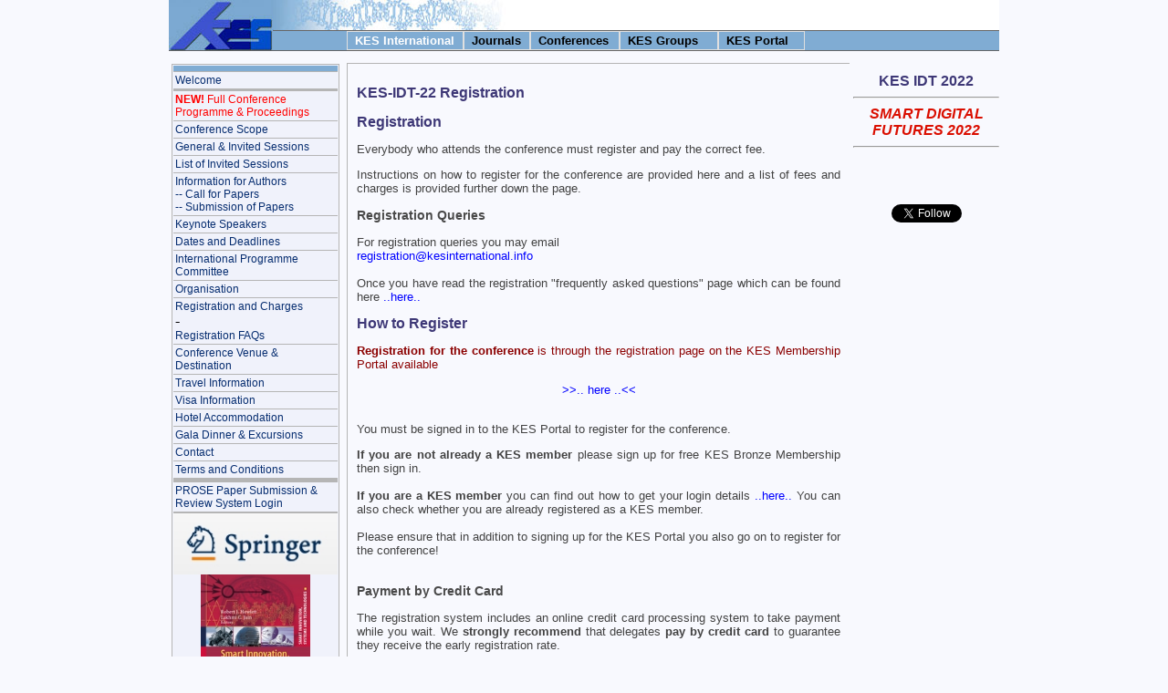

--- FILE ---
content_type: text/html; charset=UTF-8
request_url: http://idt-22.kesinternational.org/registration.php
body_size: 27218
content:
<!DOCTYPE html PUBLIC "-//W3C//DTD XHTML 1.0 Transitional//EN" "http://www.w3.org/TR/xhtml1/DTD/xhtml1-transitional.dtd">
<html>
<head>

<title>KES-IDT-22 : Registration and Charges</title>

<meta http-equ8v="Content-Type" content="text/html; charset=iso-8859-1" />
<meta http-equiv="Content-Type" content="application/xhtml+xml; charset=iso-8859-1" />
<meta name="description" content="" />
<meta name="keywords" content="neural networks, expert systems, fuzzy logic, case based reasoning, biologically inspired computing, immunity based computing, DNA based computing, Knowledge-Based Systems, Expert Systems, Genetic Algorithms, Evolutionary Computing, Hybrid Intelligent Systems, Intelligent Agents and Multi-Agent Systems, Knowledge Discovery, Data Mining, Machine Learning, Cognitive Modelling, Knowledge Representation and Management, Planning, Spatial and Temporal Reasoning, Knowledge Acquisition." />
<link rel="stylesheet" href="style.css" type="text/css" />
</head>

<body>

<div id="container">
	
<!-- Start CSS dropdown menu IE6 hack -->

<script type="text/javascript">
   <!--//--><![CDATA[//><!--
    activateMenu = function(nav) {
	    if(document.all && document.getElementById(nav).currentStyle){
	        // only MSIE supports document.all
            var navroot = document.getElementById(nav);

            /* Get all the list items within the menu */
            var lis=navroot.getElementsByTagName("LI");
            for(i=0;i<lis.length;i++){
                /* If the LI has another menu level */
                if(lis[i].lastChild.tagName=="UL"){
                    /* assign the function to the LI */
                    lis[i].onmouseover=function(){
                        /* display the inner menu */
                        this.lastChild.style.display="block";
                    }
                    lis[i].onmouseout=function(){
                        this.lastChild.style.display="none";
                    }
                }
            }
        }
    }
    window.onload=function(){
        // pass the function the id of the top level UL
        // remove one, when only using one menu
        activateMenu('dmenu');
    }
   //--><!]]>
  </script>
  
<!-- End CSS dropdown menu IE6 hack -->
  
<div id="topnavbar"></div>	
<div id="img_alpha_kes_logo">
	<img src="images/kes.jpg" alt="KES Logo" title="KES Logo" style="border:0;" />
</div>
<div id="img_waveform">
	<img src="images/waveform.jpg" alt="KES Logo" title="KES Logo" style="border:0;" />
</div>
<div id="topnavbar2">		
	<div id="topnavbartext">
		<!-- start menu code -->
    <ul id="dmenu">
     <li style="width:110px;"><a href="http://www.kesinternational.org/" style="color:#ffffff">KES International</a>      
     </li>
     <li style="width:55px;"><a href="#">Journals</a>
      <ul>
		<li><a href=""><font color="DARKGRAY">KES Journals</font></a></li>

		<li><a href="http://www.kesinternational.org/journal/" target="_blank">Int. Journal of Knowledge Based and Intelligent Engineering Systems</a></li>
	   	<li><a href="http://idt-journal.kesinternational.org" target="_blank">Intelligent Decision Technologies: An Int. Journal</a></li> 
		<li><a href="http://inimpact.innovationkt.org" target="_blank">InImpact: The Journal of Innovation Impact</a></li>             
      </ul>
     </li>
     <li style="width:80px;"><a href="#">Conferences</a>
      <ul>
	<!--
	<li><a href="http://www.kesinternational.org/isconferences.php">KES Conferences</a></li>
	-->

	<li><a href=""><font color="DARKGRAY">KES Conferences</font></a></li>

<!--	
	<li>
	<a href="http://www.innovationinmusic.com/" class="astyle2" target="_blank" 
	title="KES International Conference on Innovation in Music, InMusic-15, 7-9 June 2015, Anglia Ruskin University, Cambridge, UK">
	Innovation in Music (InMusic-15)<br />7-9 June 2015</a>
	</li>

	<li>
	<a href="http://sdf-15.kesinternational.org" class="astyle2" target="_blank" 
	title="KES International Conference: Smart Digital Futures 2015, AMSTA-15 | IDT-15 | IIMSS-15 | SEEL-15, Gulf of Naples, June 2015">
	Smart Digital Futures (SDF-15)<br />June 2015</a>
	</li>


	<li>
	<a href="http://amsta-15.kesinternational.org" class="astyle2" target="_blank" 
	title="KES International Conference on Agent and Multiagent Systems: Technologies and Applications, AMSTA-14,  June 2014, Crete, Greece">
	Agent and Multi-Agent Systems: Technology and Applications (AMSTA-14)<br />18-20 June 2014</a>
	</li>

	<li>
	<a href="http://idt-14.kesinternational.org" class="astyle2" target="_blank" 
	title="KES International Conference on Intelligent Decision Technologies, IDT-14, 18-20 June 2014, Crete, Greece ">
	Intelligent Decision Technologies (IDT-14)<br />18-20 June 2014</a>
	</li>

	<li>
	<a href="http://iimss-14.kesinternational.org" class="astyle2" target="_blank" 
	title="KES International Conference on Intelligent Interactive Multimedia: Systems and Services, IIMSS-14, 18-20 June 2014">
	Intelligent Interactive Multimedia: Systems and Services (IIMSS-14)<br />18-20 June 2014</a>
	</li>

	<li>
	<a href="http://stet14.kesinternational.org" class="astyle2" target="_blank" 
	title="KES International Conference on Smart Technology based Education and Training, STET-14, 18-20 June 2014">
	Smart Technology based Education and Training (STET-14)<br />18-20 June 2014</a>
	</li>


	<li>
	<a href="http://seb-15.sustainedenergy.org" class="astyle2" target="_blank" 
	title="International Conference on Sustainability in Energy and Buildings, SEB-15, 1-3 July 2015, Lisbon, Portugal">
	Sustainability in Energy and Buildings (SEB-15)<br />1-3 July 2015</a>
	</li>

	<li>
	<a href="http://kes2015.kesinternational.org" class="astyle2" target="_blank" 
	title="International Conference on Knowledge Based and Intelligent Information and Engineering Systems, KES2015, 7-9 September 2015, Singapore">
	KES-2015<br />7-9 September 2015</a>
	</li>

	<li>
	<a href="http://inmed-15.inmedhealth.org" class="astyle2" target="_blank" 
	title="KES International Conference on Innovation in Medicine and Healthcare, InMed-15, 11-12 September 2015, Kyoto, Japan ">
	Innovation in Medicine and Healthcare (InMed-15)<br />11-12 September 2015</a>
	</li>
   
-->
   
	
<!--
    <li>
	<a href="http://at16.archivingtomorrow.com" class="astyle2" target="_blank" 
	title="Archiving Tomorrow 2016, 2-3 June 2016, Dublin, Ireland">
	Archiving Tomorrow 2016<br />2-3 June 2016</a>
	</li>

<li>
	<a href="http://covidchallenge.kesinternational.org" class="astyle2" target="_blank" 
	title="COVID-19 Challenge International Virtual Summit, 29 March 2021">
	Covid-19 Challenge<br />29 March 2021</a>
	</li>    
-->
<li>
	<a href="http://sdf-26.kesinternational.org" class="astyle2" target="_blank" 
	title="KES International Conference: Smart Digital Futures 2026, AMSTA-26 | HCIS-26 | IDT-26 | InMed-26 | SEEL-26 | STS-26, 17-19 June 2026">
	Smart Digital Futures (SDF-26)<br />17-19 June 2026</a>
	</li>

	<li>
	<a href="http://sdm-26.kesinternational.org" class="astyle2" target="_blank" 
	title="KES International Conference on Sustainable Design and Manufacturing, SDM-26, 8-10 July 2026">
	Sustainable Design and Manufacturing (SDM-26)<br />8-10 July 2026</a>
	</li>

	<li>
	<a href="http://seb-26.kesinternational.org" class="astyle2" target="_blank" 
	title="International Conference on Sustainability in Energy and Buildings, SEB-26, 8-10 July 2026">
	Sustainability in Energy and Buildings (SEB-26)<br />8-10 July 2026</a>
	</li>

	<li>
	<a href="http://kes2026.kesinternational.org" class="astyle2" target="_blank" 
	title="International Conference on Knowledge Based and Intelligent Information and Engineering Systems, KES2026, 9-11 September 2026, Dublin, Ireland">
	KES-2026<br />9-11 September 2026</a>
	</li>
		
      </ul>
     </li>
	 <li style="width:90px;"><a href="#">KES Groups</a>
      <ul>
		<li><a href=""><font color="DARKGRAY">KES Groups</font></a></li>

       	<li><a href="http://amsta-focus.kesinternational.org">Agent/Multi-Agent Systems</a></li>
		<li><a href="http://idt-focus.kesinternational.org">Intelligent Decision Technologies</a></li>
		<li><a href="http://www.kesinternational.org/sdm.php">Sustainable Design and Manufacturing</a></li>
      </ul>
     </li>
	 <li style="width:77px;"><a href="http://www.kesinternational.net">KES Portal</a>
      <!--<ul>
       <li><a href="#1">Item 1.3.1</a></li>
       <li><a href="#1">Item 1.3.2</a></li>
      </ul>-->
     </li>	 
    </ul>
    <!-- end menu code -->							
	</div>		
</div>			
	<div id="leftnavbar">	
<div id="leftnavbar_heading"></div>	
<div class="leftnavbar_item"><a href="index.php" class="astyle2">Welcome</a></div>

<div class="leftnavbar_separator"></div>

<!--
<div class="leftnavbar_item"><a href="programme.php" class="astyle2"><font color=red><b>NEW!</b> Conference Timetables</font></a></div>
-->


<div class="leftnavbar_item"><a href="programme.php" class="astyle2"><font color=red><b>NEW!</b> Full Conference Programme & Proceedings</font></a></div>


<div class="leftnavbar_item"><a href="scope.php" class="astyle2">Conference Scope</a></div>

<div class="leftnavbar_item"><a href="sessions.php" class="astyle2">General & Invited Sessions</a></div>

<div class="leftnavbar_item"><a href="cmsISdisplay.php" class="astyle2">List of Invited Sessions</a></div>

<div class="leftnavbar_item"><a href="submission.php" class="astyle2">Information for Authors<br />-- Call for Papers<br />-- Submission of Papers</a></div>

<div class="leftnavbar_item"><a href="keynotespeakers.php" class="astyle2" target="_blank">Keynote Speakers</a></div>

<div class="leftnavbar_item"><a href="dates.php" class="astyle2">Dates and Deadlines</a></div>

<div class="leftnavbar_item"><a href="cmsIPCdisplay.php" class="astyle2">International Programme Committee</a></div>

<div class="leftnavbar_item"><a href="organisation.php" class="astyle2">Organisation</a></div>

<!--
<div class="leftnavbar_item"><a href="vcc.php" class="astyle2">KES Virtual Conference Centre</a></div>
-->

<div class="leftnavbar_item"><a href="registration.php" class="astyle2">Registration and Charges</a><br />
-<br />
<a href="http://www.kesinternational.org/cmsFAQdisplay.php" target="_blank" class="astyle2">Registration FAQs</a>
</div> 

<div class="leftnavbar_item"><a href="venue.php" class="astyle2">Conference Venue & Destination</a></div>

<div class="leftnavbar_item"><a href="travel.php" class="astyle2">Travel Information</a></div>

<div class="leftnavbar_item"><a href="visa.php" class="astyle2">Visa Information</a></div>

<div class="leftnavbar_item"><a href="hotels.php" class="astyle2">Hotel Accommodation</a></div>

<div class="leftnavbar_item"><a href="social.php" class="astyle2">Gala Dinner & Excursions</a></div>


<div class="leftnavbar_item"><a href="contact.php" class="astyle2">Contact</a></div>

<div class="leftnavbar_item"><a href="terms.php" class="astyle2">Terms and Conditions</a></div>

<div class="leftnavbar_separator"></div>


<!--
------------------------------------------------------------------
<div class="leftnavbar_separator"></div>

<div class="leftnavbar_item"><a href="http://smartfutures.kesinternational.org/hotels.php" class="astyle2" target="_blank">
Hotel Accommodation</a></div>

<div class="leftnavbar_item"><a href="http://smartfutures.kesinternational.org/travel.php" class="astyle2" target="_blank">
Getting to the Conference</a></div>

<div class="leftnavbar_item"><a href="http://smartfutures.kesinternational.org/visa.php" class="astyle2" target="_blank">
Visa Information</a></div>

-------------------------------------------------------------------
-->

<div class="leftnavbar_separator"></div>

<div class="leftnavbar_item"><a href="prose.php" class="astyle2">PROSE Paper Submission & Review System Login</a></div>
<div class="leftnavbar_separator"></div>

<!--
<div class="leftnavbar_separator"></div>
<div class="leftnavbar_item"><a href="SDF18-Flyer2.pdf" class="astyle2" target="_blank">Conference Flyer as PDF Download</a></div>
<div class="leftnavbar_separator"></div>
-->

<div align="center">
<img src="../images/springerlogo2.jpg" title="Springer" alt="Springer" width="180px" />
<a href="http://www.springer.com/series/8767" target="_blank">
<img src="../images/sistlogo.jpg" width="120px" /></a>
<br /><br />
</div>

</div>		
	
	<div id="main_content">		

<h2>KES-IDT-22 Registration</h2>

<!--
Text for this page which is common across all the SDF conferences is held here
-->
<!--
Text for Registration page
-->

<h2>Registration</h2>

<p>Everybody who attends the conference must register and pay the correct fee.</p>

<p>Instructions on how to register for the conference are provided here and  
a list of fees and charges is provided further down the page.</p>

<h3>Registration Queries</h3>

For registration queries you may email <br /> 
<script language="JavaScript">document.write("<a href=");document.write("mailto:");document.write("registration");document.write("\100");document.write("kesinternational.info");document.write(">");document.write("registration");document.write("\100");document.write("kesinternational.info");document.write("</a>");</script><br /><br />
Once you have read the registration "frequently asked questions" page which can be found here <a href="cmsFAQdisplay.php" target="_blank">..here..</a>
<br />

<h2>How to Register</h2> 

<!--
<p><strong>Instructions on how to register will be available here later.</strong>
</p>
-->
<p>
<font color="darkred">
<b>Registration for the conference</b> is through the registration page on the KES Membership Portal available 

<div align=center>
<a href="https://www.kesinternational.net/events/register.aspx?id=1583338"  target="_blank">>>.. here ..<<</a>
</div><br />
</font>
</p>

<p>You must be signed in to the KES Portal to register for the conference.</p>

<b>If you are not already a KES member</b> please sign up for free KES Bronze Membership then sign in.<br /><br /> 

<b>If you are a KES member</b> you can find out how to get your login details  
<a href="http://www.kesinternational.org/common/portal.php" target="_blank">..here..</a> You can also check whether you are already registered as a KES member.<br /><br /> 

Please ensure that in addition to signing up for the KES Portal you also go on to register for the conference!<br /><br />

<h3>Payment by Credit Card</h3>

The registration system includes an online credit card processing system to take payment while you wait.  

We <b>strongly recommend</b> that delegates <b>pay by credit card</b> to guarantee they receive the early registration rate.<br /><br />

We will send you confirmation by email when we have received and checked your payment, and your registration is complete.<br /><br />


<h3>Payment by Bank Transfer</h3>

Please read the following instructions if you intend to make payment by bank transfer.<br /><br />

- <b>You can only pay by bank transfer before the early registration deadline.</b><br /><br />

- If you are concerned about securing a student registration place <b>we recommend</b> that you <b>pay by credit card</b>.<br /><br /> 

- Payment by bank transfer can take some time and we must <b>receive</b> payment before we can give you a student place.<br /><br />

- If you wish to make a payment by bank transfer, register through the online system, an select the "Bill Me" payment option.  The email you receive from the registration system will contain an Order Number and instructions about making payment to our bank.<br /><br />
 
<font color="RED"> - You must ensure that the ORDER NUMBER appears in the PAYMENT REFERENCE field of the bank transfer form.  Please also ensure that the FROM field contains the DELEGATE NAME. </font><br /><br />

- Please ensure that you pay any charges you bank may charge. If we do not receive the full amount due before the early registration deadline the full late rate may become payable. <br /><br />

- We will send you confirmation by email when we have received your payment and your registration is complete. <br /><br />


<hr>

<h2>In Person Live Conference Fees and Charges: Rhodes, Greece</h2>

<p> 
Registration includes access to all conferences making up the Smart Digital Futures event, a paper in one set of proceedings, and a year's KES Silver membership that brings discounted rates at future KES events, and your own profile page on the KES Member Community Portal. This represents a great package!
</p>


<h3>Full / Standard Registration</h3>

<p> 
Full registration is an inclusive rate comprising:-
<ul>
<li>Access to AMSTA, HCIS, IDT, InMed, SEEL and STS on all 3 days of the conference.</li>
<li>Morning and afternoon tea and coffee each day</li>
<li>Lunch each day</li>
<li>One ticket for the conference gala dinner</li>
<li>Publication of one paper in one set of conference proceedings (conforming to the published conditions concerning submission, length and deadlines)</li>
<li><b>Online only</b> access to the proceedings on the Springer website for one month around the date of the conference</li>
<li>Silver Membership of KES International for one year.
<br/>
More details available 
<a href="http://www.kesinternational.org/common/membership.php" target="_blank">..here..</a>
</li>
</ul>
</p>


<h3>Student Registration</h3>
Student registration is limited and after the student place are taken students must register at the Full rate. 
<br /><br /> 
Student registration comprises:-
<ul>
<li>Access to AMSTA, HCIS, IDT, InMed SEEL and STS on all 3 days of the conference</li>
<li>Morning and afternoon tea and coffee each day</li>
<li>Lunch each day</li>
<li>Publication of one paper in one set of conference proceedings (conforming to the published conditions concerning submission, length and deadlines)</li>
<li><b>Online only</b> access to the proceedings on the Springer website for one month around the date of the conference</li>
<li>Silver Membership of KES International for one year.
<br/>
More details available 
<a href="http://www.kesinternational.org/common/membership.php" target="_blank">..here..</a>
</li>
</ul>


<p>Student registration is available to those providing a letter on headed note-paper from their University signed by their Head of Department/School confirming that they are a student on a programme of research. </p>

<p>Please send a scanned copy of this letter to <br /> 
<script language="JavaScript">document.write("<a href=");document.write("mailto:");document.write("registration");document.write("\100");document.write("kesinternational.info");document.write(">");document.write("registration");document.write("\100");document.write("kesinternational.info");document.write("</a>");</script> <br />
or fax a copy to <br />
+44 203 292 9377. </p>

<h3>  Registration Fees </h3>

<h3>In Person Live Conference Fees:</h3>
<table border width=100% align="center">
<tr><td><b>Smart Digital Futures Live Event</b></td><td>By 04 March 2022</td><td>After 04 March 2022</td></tr>
<tr bgcolor="pink"><td>Full Registration<br>(KES Silver Member)</td><td>570 Euros</td><td>680 Euros</td></tr>
<tr><td>Full Registration<br>(KES Bronze / Non Member)</td><td>620 Euros</td><td>680 Euros</td></tr> 
<tr bgcolor="pink"><td>Student Registration<br>(KES Silver Member)</td><td>445 Euros</td><td>550 Euros</td></tr>
<tr><td>Student Registration<br>(KES Bronze / Non Member)</td><td>495 Euros</td><td>550 Euros</td></tr>
</table>
<br />
<hr>

<h2>Online Virtual Conference Fees and Charges: KESonline </h2>

<p>
Full and Student Registration includes attendance at all three days of the event through the KES Virtual Conference Centre, a paper published by Springer as book chapters in a volume of the KES Smart Innovation Systems and Technologies series, and in addition, a year's KES Silver membership including discounted rates at future KES events and member facilities on the KES Member Community Portal. This represents a great package!
</p>

<h3>Full Registration</h3>

<p> 
Full registration is an inclusive rate comprising:-
<ul>
<li>Access to the conference for all days through the KES Virtual Conference Centre</li>
<li>A KES International Programme (downloadable copy)</li>
<li>Access to all the Keynote Presentations</li>
<li>Online Networking</li>
<li>Publication of one paper in the conference proceedings, providing it conforms to the published conditions concerning submission, length and deadlines</li>
<li>A virtual Presentation Attendance Certificate</li>
<li>Silver Membership of KES International for one year
<br/>
More details available on KES Membership available 
<a href="http://www.kesinternational.org/common/membership.php" target="_blank">..here..</a>
</li>
</ul>
</p>


<h3>Student Registration</h3>
<p>Student Registration is available to those providing a letter on headed note-paper from their University signed by their Head of Department/School confirming that they are a student on a programme of research. </p>

<p>Please REGISTER FOR THE CONFERENCE and after this send a scanned copy of this letter to <script language="JavaScript">document.write("<a href=");document.write("mailto:");document.write("registration");document.write("\100");document.write("kesinternational.info");document.write(">");document.write("registration");document.write("\100");document.write("kesinternational.info");document.write("</a>");</script></p>

<p>Student registration places are limited in number. After these place are taken students must register at the Full rate.</p>


Student registration comprises:-
<ul>
<li>Access to the conference for all days through the KES Virtual Conference Centre</li>
<li>A KES International Programme (downloadable copy)</li>
<li>Access to all the Keynote Presentations</li>
<li>Online Networking</li>
<li>Publication of one paper in the conference proceedings, providing it conforms to the published conditions concerning submission, length and deadlines</li>
<li>A virtual Presentation Attendance Certificate</li>
<li>Silver Membership of KES International for one year
<br/>
More details available on KES Membership available
<a href="http://www.kesinternational.org/common/membership.php" target="_blank">..here..</a>
</li>
</ul>

<h3>  Registration Fees </h3>

<h3>  Virtual Conference Fees: KES Online</h3>

<table border width=100% align="center">
<tr><td><b>Smart Digital Futures Virtual</b></td><td>By 4 March 2022</td><td>After 4 March 2022</td></tr>
<tr bgcolor="pink"><td>Full Registration<br>(KES Silver Member)</td><td>320 Euros</td><td>450 Euros</td></tr>
<tr><td>Full Registration<br>(KES Bronze / Non Member)</td><td>375 Euros</td><td>450 Euros</td></tr> 
<tr bgcolor="pink"><td>Student Registration<br>(KES Silver Member)</td><td>250 Euros</td><td>375 Euros</td></tr>
<tr><td>Student Registration<br>(KES Bronze / Non Member)</td><td>300 Euros</td><td>375 Euros</td></tr>
</table>
<br />

<hr>

<p>
<b><i>How do you know if you are a KES member?</i></b><br>

If you attended a KES event in the past year and presented a paper you are a KES Silver Member.
<br /><br />

You can find out more about KES membership 
<a href="http://www.kesinternational.org/common/membership.php" target="_blank">.. here ..</a>

</p>

<h3> Additional Charges </h3> 

<p>
There will be additional charges for the following items:-
<ul>
<!--
<li> Ticket for the social excursion on the Condor de Vilamoura schooner  
on the evening of 21 June 17 (see <a href="social.php">.. here ..</a>)<b> 30 Euros </b></li>
-->
<li> Papers longer than 10 pages: <b> 75 Euros per page </b></li>
<li> Ticket for the conference banquet<br /> (included in Full Registration): <b> 80 Euros</b><br /><font color=red>Please note this cannot be refunded if purchased in error</font></li>
<li> Publication of more than one paper in the proceedings: <b> 195 Euros for each additional paper</b></li>
</ul>
</p>
<p>'Accompanying persons on application only' please email <script language="JavaScript">document.write("<a href=");document.write("mailto:");document.write("jflearmoy");document.write("\100");document.write("kesinternational.org");document.write(">");document.write("jflearmoy");document.write("\100");document.write("kesinternational.org");document.write("</a>");</script> if you wish to bring an accompanying person to the conference. An "Accompanying Person" is someone who accompanies a full delegate but takes no part in the conference. An example is the wife or husband of an author. Full 'Terms and Conditions' are sent on application. 
</p>



<!--
<h3> Accompanying Person Registration </h3>
<p>
An "Accompanying Person" is someone who accompanies a full delegate but takes no part in the 
conference.  An example is the wife or husband of an author.  The following conditions apply:-  
<ul>
<li>An accompanying person must register with a Full or Student delegate 
(ie they may not attend the symposium alone).</li>
<li>The Accompanying Person registration provides 
morning and afternoon teas/coffees, and lunch each day.</li>  
<li>It does not allow entry to any conference sessions 
or talks, or a published paper, or a set of proceedings.</li>
<li>Under no circumstances may authors or co-authors of 
conference papers register as accompanying persons.</li>
<li>Accompanying person registration may be refused 
at the discretion of the organisers.</li> 
</ul>

Accompanying Person Charge: <b> 180 Euros </b>
</p>
-->

<h3> Invited Sessions Chairs Registration </h3>

<p>Where an invited session attracts 5 or more paid registrations (excluding the IS chair themself), if all 5 authors plus the IS chair attend the conference and present at the session, the IS chair may claim free registration at the next conference during the subsequent year.  For example, a chair who gets 5 paid registrations at the SDF-22 conference can claim free registration at the SDF-23 conference.</p>

<p>The registrations must be full or student registrations, not additional papers or free registrations awarded for other reasons.</p> 


<h3> Terms and Conditions </h3>
<p>
By registering for the symposium you indicate that you agree to these 
<a href="http://www.kesinternational.org/common/KESConfTerms.pdf" target="_blank"> Terms and Conditions </a>  
</p>

<br />
<hr>

</div> 
<div id="kes200x" align="center">
	KES IDT 2022
	<br />
	<hr />

	<a href="http://sdf-22.kesinternational.org" target="_blank">
	<font color="darkyellow"><b><i>
	SMART DIGITAL FUTURES 2022
	</i></b></font></a>
	<br />
	<hr />
	<br />
<!--
	<i>Tivoli Marina Hotel,<br />
	Vilamoura, Algarve, Portugal<br />
	21-23 June 2017</i><br /><br />
-->	
	<script src="//platform.linkedin.com/in.js" type="text/javascript"> lang: en_US</script><script type="IN/FollowCompany" data-id="7082169" ></script> <br /><br />

<a href="https://twitter.com/KESintl" class="twitter-follow-button" data-show-screen-name="false" data-show-count="false">Follow @KESintl</a><script async src="//platform.twitter.com/widgets.js" charset="utf-8"></script>
	
<!--
	<div align="center">
	<img src="images/hiltonlogo.jpg" alt="" title="" width="70px" border="1px"><br />
-->
<br/><br />

</div>	 		

<br /><br /><br />
</div>





</body>
</html>


--- FILE ---
content_type: text/css
request_url: http://idt-22.kesinternational.org/style.css
body_size: 11231
content:
html,body,form{
    height:100%;
    background-color:#F8F9FE;
    margin: 0 auto 0 auto;

}
h1{
	font-family: Helvetica, Arial, sans-serif;
    font-weight: normal;
	font-size: 150%;
    color: #00537d;
}
h2 {
    font-family: Helvetica, Arial, sans-serif;
    font-weight: bold;
    font-size: 125%;
    color: #3e3877;
}
h3 {
    font-family: Helvetica, Arial, sans-serif;
    font-weight: bold;
    font-size: 110%;
    color: #494949;
}    
strong {
    font-family: Helvetica, Arial, sans-serif;
    font-weight: bold;
    font-size: 100%;
    color: #3e3877;
}
a {
	font-size: 100%;
    font-family: Helvetica, Arial, sans-serif;
    font-weight: normal;
    color: blue;
    text-decoration: none;
}  
a:hover {
	font-size: 100%;
    font-family: Helvetica, Arial, sans-serif;
    font-weight: normal;
    color: blue;
    text-decoration: underline;
}
a.astyle2 {
	font-size: 75%;
    font-family: Helvetica, Arial, sans-serif;
    font-weight: normal;
    color: #062d70;
    text-decoration: none;
}
a.astyle2:hover {
    font-size: 75%;
    font-family: Helvetica, Arial, sans-serif;
    font-weight: normal;
    color: #661515;
    text-decoration: underline;
}
a.astyle3 {
    font-family: Helvetica, Arial, sans-serif;
    font-size: 80%;
    font-weight: bold;
    color: #000000;
    text-decoration: none;
}
a.astyle3:hover {
    font-family: Helvetica, Arial, sans-serif;
    font-size: 80%;
    font-weight: bold;
    color: #F1F1F1;
    text-decoration: none;
}
a.astyle4 {
    font-family: Helvetica, Arial, sans-serif;
    font-size: 80%;
    font-weight: bold;
    color: #F1F1F1;
    text-decoration: none;
}
a.astyle4:hover {
    font-family: Helvetica, Arial, sans-serif;
    font-size: 80%;
    font-weight: bold;
    color: #F1F1F1;
    text-decoration: none;
}
table.t1{
	background-color:#A6AED2;
}
tr.t1{
	background-color:#F8F9FE;
	padding:10px;
	vertical-align:top;
}

.leftnavbar_item{
	position:relative;
	padding:2px;
	border:1px;
	border-style:solid;
	border-color:#B5B5B5;
	border-bottom:0px solid #B5B5B5;
	border-left:0px solid #B5B5B5;
	border-right:0px solid #B5B5B5;
	border-top:1px solid #B5B5B5;
}
.leftnavbar_keslogo{
	border-bottom:0px none #B5B5B5;
	border-left:0px solid #B5B5B5;
	border-right:0px solid #B5B5B5;
	border-top:1px solid #B5B5B5;
	background-color:#F8F9FE;
}
.leftnavbar_separator{	
	border:1px;
	padding:1px;
	background-color:#B5B5B5;
}
.rightnavbar_item{
	position:relative;
	padding:4px;
	border:1px;
	text-align:left;
	font-family:Helvetica,Arial,sans-serif;
	font-size:80%;
	font-weight:normal;
	color:#062d70;
}

.center{
	text-align:center;
}

#container{
	position:relative;
	min-height:100%;
	height:100%;
	height:auto;
        margin: 0 auto 0 auto;
        width: 910px;

}
#kes200x{
	position:absolute;
	top:80px;
	left:750px;
	font-family:Helvetica,Arial,sans-serif;
	color:#3e3877;
	font-weight:bold;
}
#img_alpha_kes_logo{
	position:absolute;
	top:0px;
	left:0px;
	z-index:2;

}
#img_waveform{
	position:absolute;
	top:0px;
	left:114px;
	z-index:2;
}
#leftnavbar{
	position:absolute;
	left:3px;
	top:70px;
	width:180px;
	padding:1px;
	border:1px; 
	border-color:#B5B5B5;
	border-style:solid;
	background-color:#F0F2FB;
}
#leftnavbar_heading{
	position:relative;
	padding:3px;
	color:#000000;
	font-family:Helvetica,Arial,sans-serif;
	font-size:80%;
	font-weight:bold;
	background-color:#80ACD3;
}
#leftnavbar_item_bottom{
	position:relative;
	padding:2px;
	border:1px;	
	border-color:#B5B5B5;
	border-bottom:0px solid #B5B5B5;
	border-left:0px solid #B5B5B5;
	border-right:0px solid #B5B5B5;
	border-top:1px solid #B5B5B5;
}
#main_content{
	position:relative;
	min-height:400px;
	width:530px;
	top:14px;
	left:195px;
	padding:10px;
	border:1px;
	border-style:solid;
	border-color:#B5B5B5;
	border-right:0px;
	border-bottom:0px;
	font-family:Helvetica,Arial,sans-serif;
	font-size:80%;
	font-weight:normal;
	color:#424242;
	text-align:justify;
}
#rightnavbar{
	
}
#rightnavbar_index{
	position:absolute;
	left:750px;
	top:220px;
	width:156px;
	padding:1px;
	text-align:center;
	border:1px;
	border-color:#B5B5B5;
	border-style:solid;
	background-color:#FFFFFF;
	font-family:Helvetica,Arial,sans-serif;
	background-image:url(images/rightnav_gradient.jpg);
	background-repeat:no-repeat;
	background-position:bottom;
}
#rightnavbar_heading{
	position:relative;
	padding:3px;
	color:#F1F1F1;
	font-family:Helvetica,Arial,sans-serif;
	font-size:80%;
	color:#000000;
	font-weight:bold;
	background-color:#80ACD3;
	text-align:center;
}
#topnavbar{
	position:relative;
	width:100%;
	height:55px;
	background-color:#FFFFFF;
}
#topnavbar2{
	position:absolute;
	top:33px;
	left:0px;
	width:100%;
	padding:0px;
	background-color:#80ACD3;
	border:1px;
	border-color:#666666;
	border-style:solid;
	border-right:0px;
	border-left:0px;
	z-index:1;
}
#topnavbartext{
	position:relative;
	width:750px;
	left:195px;
	top:0px;
	color:#000000;
	z-index:1
}
/* Horizontal dropdown CSS menu */

    #dmenu{		                         /* menu list container */
        list-style-type: none;      /* disable the display of the list item bullets */
        margin: 0px;                /* space around the list container */
        padding: 0px;               /* space within the list container */
        position: static;           /* need this so that the z-index stuff works correctly */
        background-color: #fff;     /* the default background color within the main menu container */
        color: #000;                /* the default font color (not links) within the main menu container */
        z-index: 20;                /* push the menu up in the layer order a bit so it isn't hidden behind anything */
            /* Browser plug-ins like Flash or Quicktime may not allow you to overlap then with this menu! */		
    }
    #dmenu li{                      /* top-level menu element */
        list-style-type: none;      /* disable the display of the list item bullets */
        float: left;                /* this is to allow for the horizontal main menu */
        border: #DFDFDF solid 1px;    /* border for each of the main menu items */
        background-color: #80ACD3;     /* main menu item background color */
        color: #000;                /* main menu item font color (not links) */
        margin: 0px;                /* spacing between main menu items */
        padding: 2px;               /* padding within main menu items */
		padding-right:8px;
		padding-left:8px;
        width: 180px;               /* the width of each main menu item */
        display: block;									
    }
    #dmenu ul {                     /* third-level (or greater) menu element list elements */
        position: absolute;         /* this is so that it doesn't push that page content around on hover */
        margin: 0px;                /* space around the list container */
        padding: 0px;               /* space within the list container */
        list-style-type: none;      /* disable the display of the list item bullets */
        display: none;
        width: 180px;               /* should be the same as #dmenu li width */
        background-color: #FFFFFF;     /* sub-menu default background color */
        border: #000 solid 1px;     /* the border around the sub-menu list */
        color: #000;                /* sub-menu default font color (not links) */
        z-index: 99;                /* want to be sure this is above the rest of the menu */
		font-size:0.9em;
		margin-left:-8px;
		margin-top:3px;				
    }

    #dmenu ul li{                   /* second-level or greater menu element links */
		text-align: left;
        background-color: #D1E2EF;     /* default background color for sub-menu container */
        color: #000;                /* default font color (not links) for sub-menu container */
        border: none;               /* sub-menu item border settings */
        margin: 0px;                /* spacing between sub-menu containers */
        padding: 3px;               /* This is for padding between menu items in the drop-downs */
        width: 174px;               /* (padding*2) must be subtracted from #dmenu li width and set for this one, or borders won't display properly. */				
		
    }
    #dmenu li a{                    /* top-level menu element links */                 					
        width: 120px;               /* set this to #dmenu ul width */
        display: block;
		font-size:0.8em;
		text-decoration:none;
		font-weight:bold;
		color:#000000;
    }
    #dmenu ul a {                   /* all the other level menu link elements */
        padding: 3px;
        margin: 0px;
        width: 168px;               /* (padding*2) must be subtracted from #dmenu ul li width and set for this one, or borders won't display properly. */
        display: block;						
    }
    #dmenu a:hover,                 /* top-level hovering properties */
    #dmenu li:hover{
        display: block;
        background-color: #80ACD3;
        color: #000000;
    }
    
    #dmenu ul li:hover,             /* higher level hovering properties */
    #dmenu ul li a:hover{
        display: block;
        width: 168px;               /* should be set to the same value as #dmenu ul li width */
        background-color: #FFFFFF;
        color: #000000;		
    }

    #dmenu ul ul{                   /* higher-level list containers */
        display: none;              /* don't display by default */
        position: absolute;
        margin-left: 174px;         /* this should be the width of #dmenu ul li */
        margin-top: -2em;           /* this will push the sub-menu up to the level of it's parent */
    }

    /* only non-MSIE browsers use this */
    #dmenu ul li>ul,
    #dmenu ul ul li>ul{
        margin-top: -2em;           /* should be set to the same as #dmenu ul ul margin-top */
    }

    /* additional sub-menu levels in the next 2 blocks. (For up to 5 levels of drop menus) */
    #dmenu li:hover ul ul,              
    #dmenu li:hover ul ul ul,
    #dmenu li:hover ul ul ul ul,
    #dmenu li:hover ul ul ul ul ul{
        display:none;
    }

    #dmenu li:hover ul,
    #dmenu ul li:hover ul,
    #dmenu ul ul li:hover ul,
    #dmenu ul ul ul li:hover ul,
    #dmenu ul ul ul ul li:hover ul{
        display:block;
    }
    li>ul {
        top: auto;
        left: auto;
    }

	.content {                      /* This is used for the content that will appear below the menu */
        clear: left;		
    }

.alert {
  font-size: 90%;
  font-family: Helvetica, Arial, sans-serif;
  font-weight: normal;
  padding: 20px;
  background-color: #f44336;
  color: white;
}

.closebtn {
  margin-left: 15px;
  color: white;
  font-weight: bold;
  float: right;
  font-size: 22px;
  line-height: 20px;
  cursor: pointer;
  transition: 0.3s;
}

.closebtn:hover {
  color: black;
}
